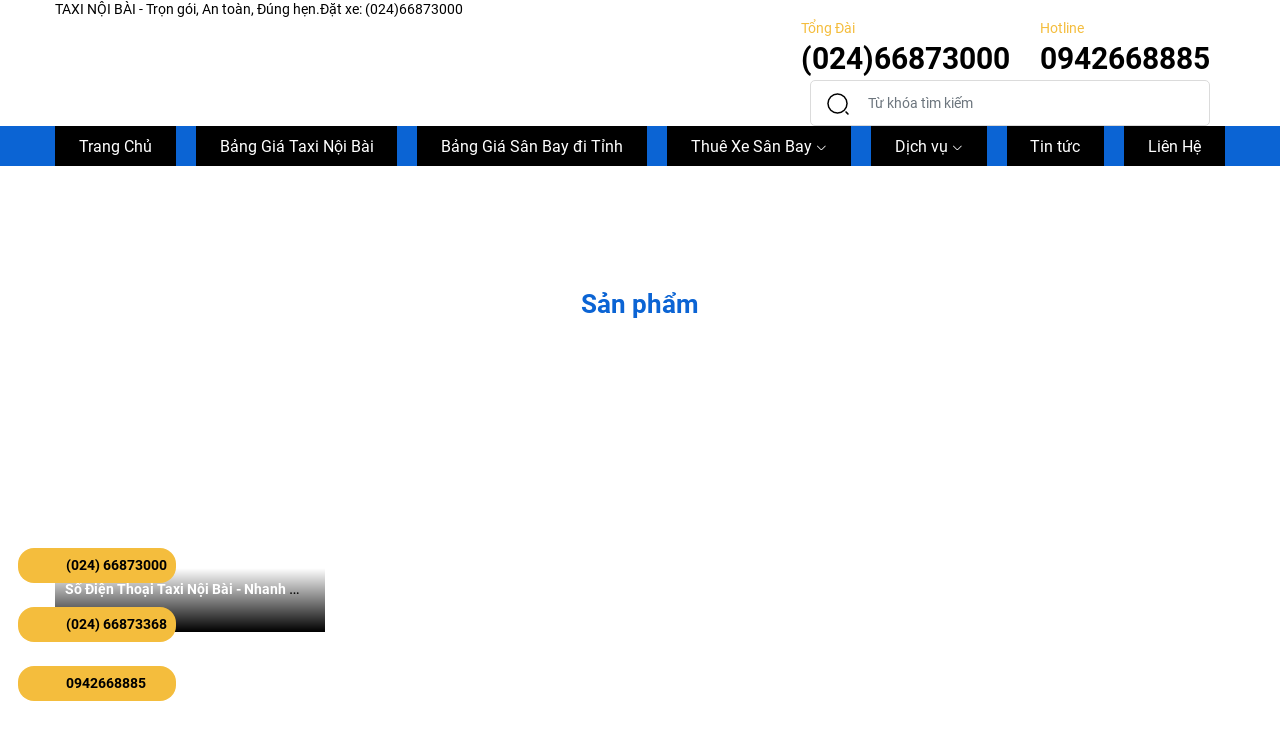

--- FILE ---
content_type: text/html; charset=UTF-8
request_url: https://taxinoibaiservice.vn/tag/so-dien-thoai-taxi-noi-bai-1
body_size: 9923
content:
<!DOCTYPE html>
<html lang="vi" csrf-token="ZPNLciQRmvl+oFnA7f0spuep4VgNqEwKSWYYQFpEdAkzwYRzOdk4Bf4cxQcZ43Je2XirdUDQugDcz11j7UchiarqChn3/oC+183ZbGyYfW5wXy4iayFGOwaitRAA7l41mCmmYyDaSmq9G5hNI+HbMQ==">
<head>
                        
    <title>số điện thoại taxi nội bài</title>

    <meta charset="utf-8">
    <meta name="viewport" content="width=device-width, initial-scale=1, shrink-to-fit=no"/>
    <meta http-equiv="Content-Type" content="text/html; charset=utf-8">

    <meta name="description" content="" />
    <meta name="keywords" content="" />
    
    <link rel="canonical" href="https://taxinoibaiservice.vn/tag/so-dien-thoai-taxi-noi-bai-1">
    <link rel="alternate" hreflang="vi" href="https://taxinoibaiservice.vn/tag/so-dien-thoai-taxi-noi-bai-1" />

    <!-- Twitter Card data -->
    <meta name="twitter:card" content="website">
    <meta name="twitter:site" content="">
    <meta name="twitter:title" content="số điện thoại taxi nội bài">
    <meta name="twitter:description" content="">
    <meta name="twitter:image" content="https://cdn0983.cdn4s1.com/media/xe-noi-bai_3.jpg">

    <!-- Open Graph data -->
    <meta property="og:type" content="website">
    <meta property="og:site_name" content="">
    <meta property="og:title" content="số điện thoại taxi nội bài">
    <meta property="og:url" content="https://taxinoibaiservice.vn/tag/so-dien-thoai-taxi-noi-bai-1">
    <meta property="og:image" content="https://cdn0983.cdn4s1.com/media/xe-noi-bai_3.jpg">
    <meta property="og:description" content="">
    
    <meta http-equiv="x-dns-prefetch-control" content="on">
    <link rel="dns-prefetch" href="https://cdn0983.cdn4s1.com">
    
        <link href="https://cdn0983.cdn4s1.com/media/taxi-noi-bai-airport%20(4).jpg" rel="icon" type="image/x-icon"/>
    <link href="/templates/fashion02/assets/css/variable.css" rel="stylesheet" type="text/css" />
<link href="/templates/fashion02/assets/css/fonts.css" rel="stylesheet" type="text/css" />
<link href="/templates/fashion02/assets/lib/bootstrap/bootstrap.min.css" rel="stylesheet" type="text/css" />
<link href="/templates/fashion02/assets/lib/bootstrap-datepicker/bootstrap-datepicker.min.css" rel="stylesheet" type="text/css" />
<link href="/templates/fashion02/assets/lib/bootstrap-select/bootstrap-select.css" rel="stylesheet" type="text/css" />
<link href="/templates/fashion02/assets/lib/iconsax.css" rel="stylesheet" type="text/css" />
<link href="/templates/fashion02/assets/lib/slick.css" rel="stylesheet" type="text/css" />
<link href="/templates/fashion02/assets/lib/sweetalert2/sweetalert2.css" rel="stylesheet" type="text/css" />
<link href="/templates/fashion02/assets/lib/lightgallery.css" rel="stylesheet" type="text/css" />
<link href="/templates/fashion02/assets/lib/jquery-ui/jquery-ui.min.css" rel="stylesheet" type="text/css" />
<link href="/templates/fashion02/assets/css/catalogue.css" rel="stylesheet" type="text/css" />
<link href="/templates/fashion02/assets/css/order.css" rel="stylesheet" type="text/css" />
<link href="/templates/fashion02/assets/css/compare.css" rel="stylesheet" type="text/css" />
<link href="/templates/fashion02/assets/css/member.css" rel="stylesheet" type="text/css" />
<link href="/templates/fashion02/assets/css/comment-rating.css" rel="stylesheet" type="text/css" />
<link href="/templates/fashion02/assets/css/utilities.css" rel="stylesheet" type="text/css" />
<link href="/templates/fashion02/assets/css/page.css" rel="stylesheet" type="text/css" />
<link href="/templates/fashion02/assets/css/custom.css" rel="stylesheet" type="text/css" />




                    
            <!<!-- Google tag (gtag.js) -->
<script async src="https://www.googletagmanager.com/gtag/js?id=UA-39905099-1"></script>
<script>
  window.dataLayer = window.dataLayer || [];
  function gtag(){dataLayer.push(arguments);}
  gtag('js', new Date());

  gtag('config', 'UA-39905099-1');
</script>
<!-- Google Tag Manager -->
<script>(function(w,d,s,l,i){w[l]=w[l]||[];w[l].push({'gtm.start':
new Date().getTime(),event:'gtm.js'});var f=d.getElementsByTagName(s)[0],
j=d.createElement(s),dl=l!='dataLayer'?'&l='+l:'';j.async=true;j.src=
'https://www.googletagmanager.com/gtm.js?id='+i+dl;f.parentNode.insertBefore(j,f);
})(window,document,'script','dataLayer','GTM-NND2JWH');</script>
<!-- End Google Tag Manager -->


<script>
  window.dataLayer = window.dataLayer || [];
  function gtag(){dataLayer.push(arguments);}
  gtag('js', new Date());

  gtag('config', 'G-3GMXVNCCZD');
</script>
<!-- Google Tag Manager -->
<script>(function(w,d,s,l,i){w[l]=w[l]||[];w[l].push({'gtm.start':
new Date().getTime(),event:'gtm.js'});var f=d.getElementsByTagName(s)[0],
j=d.createElement(s),dl=l!='dataLayer'?'&l='+l:'';j.async=true;j.src=
'https://www.googletagmanager.com/gtm.js?id='+i+dl;f.parentNode.insertBefore(j,f);
})(window,document,'script','dataLayer','GTM-PH26P2L');</script>
<!-- End Google Tag Manager -->
<!-- Google Tag Manager -->
<script>(function(w,d,s,l,i){w[l]=w[l]||[];w[l].push({'gtm.start':
new Date().getTime(),event:'gtm.js'});var f=d.getElementsByTagName(s)[0],
j=d.createElement(s),dl=l!='dataLayer'?'&l='+l:'';j.async=true;j.src=
'https://www.googletagmanager.com/gtm.js?id='+i+dl;f.parentNode.insertBefore(j,f);
})(window,document,'script','dataLayer','GTM-NDW278Q');</script>
<!-- End Google Tag Manager -->

<meta name="google-site-verification" content="3ztfneTVXzdKZkBhw30avFIC1axyT1My_foMe1-ntbU" />
<!-- Google tag (gtag.js) -->
<script async src="https://www.googletagmanager.com/gtag/js?id=G-0SCBPE4MMW"></script>
<script>
  window.dataLayer = window.dataLayer || [];
  function gtag(){dataLayer.push(arguments);}
  gtag('js', new Date());

  gtag('config', 'G-0SCBPE4MMW');
</script>
<meta name="p:domain_verify" content="6ef9e408165a5bd4cc4d1f7c63dd6a16"/>
        
</head>

<body >
            <!-- Google Tag Manager (noscript) -->
<noscript><iframe src="https://www.googletagmanager.com/ns.html?id=GTM-NND2JWH"
height="0" width="0" style="display:none;visibility:hidden"></iframe></noscript>
<!-- End Google Tag Manager (noscript) -->
    
                    
        <header><div  nh-row="f1vje9k" class=""><div class="container"><div class="row "><div class="col-md-12 col-12"><div nh-block="c09bx1a" nh-block-cache="false" class=""><div class="entry-topbar"><div class="left-topbar">TAXI NỘI BÀI - Trọn gói, An toàn, Đúng hẹn.Đặt xe: (024)66873000</div></div></div></div></div></div></div><div  nh-row="t5gjihl" class=""><div class="container"><div class="row "><div class="col-md-6 col-12"><div nh-block="lf2dpce" nh-block-cache="true" class=""><div class="logo-section"><a href="/"><img   nh-lazy="image"  class="img-fluid" data-src="https://cdn0983.cdn4s1.com/media/logo/1709108367_logo.jpg" alt="alt_logo" src="[data-uri]"></a></div></div></div><div class="col-md-6 col-12"><div nh-block="lywocvu" nh-block-cache="false" class=""><div class="d-flex float-right"><div class="operator px-15"><a class="d-block" href="tel:(024)66873000 " title="Tổng đài"><p class="text-capitalize color-hover m-0">Tổng đài</p><span class="fs-md-30 fs-20 font-weight-bold">(024)66873000 </span></a></div><div class="operator px-15"><a class="d-block" href="tel:0942668885" title="Hotline"><p class="text-capitalize color-hover m-0">Hotline</p><span class="fs-md-30 fs-20 font-weight-bold">0942668885</span></a></div></div></div><div nh-block="st7fkzr" nh-block-cache="true" class="float-right"><div class="form-search mr-15 position-relative"><form action="/tim-kiem" method="get" autocomplete="off"><div class="input-group "><div class="input-group-append"><button nh-btn-submit class="btn btn-submit" type="submit"><svg xmlns="http://www.w3.org/2000/svg" width="24" height="24" viewBox="0 0 24 24"><g id="search-normal" transform="translate(-428 -188)"><path id="Vector" d="M19,9.5A9.5,9.5,0,1,1,9.5,0,9.5,9.5,0,0,1,19,9.5Z" transform="translate(430 190)" fill="none" stroke="#000" stroke-linecap="round" stroke-linejoin="round" stroke-width="1.5"/><path id="Vector-2" data-name="Vector" d="M2,2,0,0" transform="translate(448 208)" fill="none" stroke="#000" stroke-linecap="round" stroke-linejoin="round" stroke-width="1.5"/><path id="Vector-3" data-name="Vector" d="M0,0H24V24H0Z" transform="translate(428 188)" fill="none" opacity="0"/></g></svg></button></div><input nh-auto-suggest="product" name="keyword" placeholder="Từ khóa tìm kiếm" type="text" class="form-control" value=""></div></form></div></div></div></div></div></div><div  nh-row="twx5iak" class="setting-menu bg-main"><div class="container"><div class="row "><div class="col-md-12 col-12"><div nh-block="ap149zd" nh-block-cache="false" class=""><div class="menu-container"><a class="btn-menu-mobile" nh-menu="btn-open" href="javascript:;"><i class="iconsax isax-menu-1"></i></a><div class="back-drop"></div><nav class="menu-section" nh-menu="sidebar"><div class="menu-top"><span class="menu-header">Menu</span><a href="javascript:;" nh-menu="btn-close" class="close-sidebar effect-rotate icon-close"><i class="iconsax isax-add"></i></a></div><ul><li class=""><a href="/">Trang Chủ<span class="iconsax isax-arrow-down-1"></span></a></li><li class="bang-gia-cuoc-taxi-noi-bai"><a href="/bang-gia-cuoc-taxi-noi-bai">Bảng Giá Taxi Nội Bài<span class="iconsax isax-arrow-down-1"></span></a></li><li class=""><a href="/taxi-di-tinh-gia-re">Bảng Giá Sân Bay đi Tỉnh<span class="iconsax isax-arrow-down-1"></span></a></li><li class="position-relative has-child "><a href="/">Thuê Xe Sân Bay<span class="iconsax isax-arrow-down-1"></span></a><span class="grower" nh-toggle="b3x9kyp8rc"></span><ul nh-toggle-element="b3x9kyp8rc" class="entry-menu dropdown"><li class=" "><a class="menu-link" href="/thue-xe-noi-bai">Thuê Xe Taxi Nội Bài</a></li><li class=" "><a class="menu-link" href="/thue-xe-di-tinh">Thuê Xe Taxi đi Tỉnh</a></li><li class=" "><a class="menu-link" href="/dich-vu-taxi-noi-bai">Thuê Xe giá rẻ</a></li></ul></li><li class="position-relative has-child "><a href="/trang-tin-tuc">Dịch vụ<span class="iconsax isax-arrow-down-1"></span></a><span class="grower" nh-toggle="j6utal7b3s"></span><ul nh-toggle-element="j6utal7b3s" class="entry-menu dropdown"><li class=" "><a class="menu-link" href="/thue-xe-taxi-di-noi-bai">Thuê Xe Taxi đi Nội Bài</a></li><li class=" "><a class="menu-link" href="/thue-xe-taxi-don-noi-bai">Thuê Xe Taxi Đón Nội Bài</a></li><li class=" "><a class="menu-link" href="/thue-xe-taxi-noi-bai-di-tinh">Thuê Xe Taxi Nội Bài đi Tỉnh</a></li><li class=" "><a class="menu-link" href="/thue-xe-taxi-ha-noi-di-tinh">Thuê Xe Taxi Hà Nội đi tỉnh</a></li><li class=" "><a class="menu-link" href="/thue-xe-noi-bai-16-cho">Thuê Xe Nội Bài 16 Chỗ</a></li><li class=" "><a class="menu-link" href="/thue-xe-noi-bai-29-cho">Thuê Xe Nội Bài 29 Chỗ</a></li><li class=" "><a class="menu-link" href="/thue-xe-limosine-di-noi-bai">Thuê Xe Limosine đi Nội Bài</a></li><li class=" "><a class="menu-link" href="/khach-san-o-noi-bai">Thuê Khách Sạn gần Nội Bài</a></li></ul></li><li class=""><a href="/tin-tuc">Tin tức<span class="iconsax isax-arrow-down-1"></span></a></li><li class=""><a href="/lien-he">Liên Hệ<span class="iconsax isax-arrow-down-1"></span></a></li></ul></nav></div></div></div></div></div></div></header><div  nh-row="b0n2cus" class="bg-breadcrums py-20"><div class="container"><div class="row "><div class="col-md-12 col-12"><div nh-block="mz4eo5d" nh-block-cache="false" class=""></div></div></div></div></div><div  nh-row="2bixp4y" class="my-80"><div class="container"><div class="row "><div class="col-md-12 col-12"><div nh-block="n8vak24" nh-block-cache="false" class="session-cart"></div><div nh-block="x7p9cdv" nh-block-cache="false" class=""><h3 class="title-section text-center">Sản phẩm</h3><div class="row"><div class="col-lg-3 col-md-6 col-6"><div nh-product="1034" nh-product-item-id="1034" nh-product-attribute-special="" class="product-item position-relative"><div class="inner-image"><div class="wrp-effect-change-img rti-100 position-relative"><a href="/so-dien-thoai-taxi-noi-bai" title="Số Điện Thoại Taxi Nội Bài - Nhanh Chóng Giá Rẻ"><img   nh-lazy="image"  class="img-fluid rti-abs-cover" data-src="https://cdn0983.cdn4s1.com/media/taxi-noi-bai-airport_6.jpg" alt="Số Điện Thoại Taxi Nội Bài - Nhanh Chóng Giá Rẻ" src="[data-uri]"></a></div></div><div class="inner-content bottom-me w-100 p-10"><h4 class="product-title"><a href="/so-dien-thoai-taxi-noi-bai">Số Điện Thoại Taxi Nội Bài - Nhanh Chóng ...</a></h4><div class="product-rating-price"><div class="price"><span class="price-amount"></span></div></div></div></div></div></div>

    
             


    
    


</div><div nh-block="tsldivb" nh-block-cache="false" class="">



<div class="row"><div class="col-12 col-sm-6 col-md-4 col-lg-4 col-xl-4"><article class="article-item mb-30"><div class="inner-image mb-15 position-relative"><div class="featured-media"></div><div class="ratio-1-1"><a href="/thue-xe-16-cho-di-san-bay-noi-bai" title="Thuê Xe 16 Chỗ đi Sân Bay Nội Bài"><img   nh-lazy="image"  class="img-fluid" data-src="https://cdn0983.cdn4s1.com/thumbs/thue-xe-ha-long-6-1_1_thumb_350.jpg" alt="Thuê Xe 16 Chỗ đi Sân Bay Nội Bài" src="[data-uri]"></a></div></div><div class="inner-content"><h4 class="article-title"><a href="/thue-xe-16-cho-di-san-bay-noi-bai">Thuê Xe 16 Chỗ đi Sân Bay Nội Bài</a></h4><div class="article-entry-info"><span class="post-date">27/06/2024</span><span class="article-category"><a href="/thue-xe-noi-bai-16-cho">Thuê Xe Nội Bài 16 Chỗ<span class="comma-item">, </span></a></span></div><div class="article-description">     Thu&ecirc; Xe 16 Chỗ đi S&acirc;n Bay Nội B&agrave;i Gi&aacute; Rẻ  &nbsp;  xe 16 chỗ đưa đ&oacute;n s&acirc;n bay Nội B&agrave;i Trọn ...</div><a class="read-more" href="/thue-xe-16-cho-di-san-bay-noi-bai">Xem thêm</a></div></article></div><div class="col-12 col-sm-6 col-md-4 col-lg-4 col-xl-4"><article class="article-item mb-30"><div class="inner-image mb-15 position-relative"><div class="featured-media"></div><div class="ratio-1-1"><a href="/don-noi-bai-gia-250k-tron-goi" title="ĐÓN SÂN BAY NỘI BÀI 250K TRỌN GÓI HÀNG NGÀY"><img   nh-lazy="image"  class="img-fluid" data-src="https://cdn0983.cdn4s1.com/thumbs/img_0767_2 (3)_thumb_350.jpg" alt="ĐÓN SÂN BAY NỘI BÀI 250K TRỌN GÓI HÀNG NGÀY" src="[data-uri]"></a></div></div><div class="inner-content"><h4 class="article-title"><a href="/don-noi-bai-gia-250k-tron-goi">ĐÓN SÂN BAY NỘI BÀI 250K TRỌN GÓI HÀNG NGÀY</a></h4><div class="article-entry-info"><span class="post-date">03/04/2023</span><span class="article-category"><a href="/khuyen-mai">kHUYẾN MẠI<span class="comma-item">, </span></a></span></div><div class="article-description"> 
  Qu&yacute; kh&aacute;ch cần Xe đến S&acirc;n Bay Nội B&agrave;i hay đi bay, Qu&yacute; kh&aacute;ch về Qu&ecirc; Hay đi du lịch ? Hoặc Ngay ...</div><a class="read-more" href="/don-noi-bai-gia-250k-tron-goi">Xem thêm</a></div></article></div><div class="col-12 col-sm-6 col-md-4 col-lg-4 col-xl-4"><article class="article-item mb-30"><div class="inner-image mb-15 position-relative"><div class="featured-media"></div><div class="ratio-1-1"><a href="/taxi-noi-bai-khuyen-mai-gio-vang" title="Taxi Nội Bài Khuyến Mại Giờ Vàng"><img   nh-lazy="image"  class="img-fluid" data-src="https://cdn0983.cdn4s1.com/thumbs/img_0767_2 (4)_thumb_350.jpg" alt="Taxi Nội Bài Khuyến Mại Giờ Vàng" src="[data-uri]"></a></div></div><div class="inner-content"><h4 class="article-title"><a href="/taxi-noi-bai-khuyen-mai-gio-vang">Taxi Nội Bài Khuyến Mại Giờ Vàng</a></h4><div class="article-entry-info"><span class="post-date">02/04/2023</span><span class="article-category"><a href="/khuyen-mai">kHUYẾN MẠI<span class="comma-item">, </span></a></span></div><div class="article-description">   Chi tiết gi&aacute; xe chạy chương tr&igrave;nh khuyến mại :Địa điểm đ&oacute;n trả l&agrave; C&aacute;c quận nội th&agrave;nh trung t&acirc;m ...</div><a class="read-more" href="/taxi-noi-bai-khuyen-mai-gio-vang">Xem thêm</a></div></article></div><div class="col-12 col-sm-6 col-md-4 col-lg-4 col-xl-4"><article class="article-item mb-30"><div class="inner-image mb-15 position-relative"><div class="featured-media"></div><div class="ratio-1-1"><a href="/can-than-khi-kiem-tra-an-ninh-tai-san-bay-noi-bai" title="Cẩn thận khi kiểm tra an ninh tại sân bay Nội Bài"><img   nh-lazy="image"  class="img-fluid" data-src="https://cdn0983.cdn4s1.com/thumbs/san-baynb_thumb_350.jpg" alt="Cẩn thận khi kiểm tra an ninh tại sân bay Nội Bài" src="[data-uri]"></a></div></div><div class="inner-content"><h4 class="article-title"><a href="/can-than-khi-kiem-tra-an-ninh-tai-san-bay-noi-bai">Cẩn thận khi kiểm tra an ninh tại sân bay Nội Bài</a></h4><div class="article-entry-info"><span class="post-date">25/02/2023</span><span class="article-category"><a href="/tin-tuc">TIN TỨC<span class="comma-item">, </span></a></span></div><div class="article-description">  Cũng đừng qu&ecirc;n những m&oacute;n đồ kh&ocirc;ng được ph&eacute;p mang l&ecirc;n m&aacute;y bay như nước hay mọi loại chất lỏng,H&atilde;y ...</div><a class="read-more" href="/can-than-khi-kiem-tra-an-ninh-tai-san-bay-noi-bai">Xem thêm</a></div></article></div><div class="col-12 col-sm-6 col-md-4 col-lg-4 col-xl-4"><article class="article-item mb-30"><div class="inner-image mb-15 position-relative"><div class="featured-media"></div><div class="ratio-1-1"><a href="/khong-nen-xach-do-ho-tai-san-bay-noi-bai" title="Cẩn Thận Không nên xách đồ hộ tại sân bay Nội Bài"><img   nh-lazy="image"  class="img-fluid" data-src="https://cdn0983.cdn4s1.com/thumbs/l%C6%B0%20%C3%BD%20khi%20%C4%91i%20bay%20t%E1%BA%A1i%20n%E1%BB%99i%20b%C3%A0i%2Cxe%20n%E1%BB%99i%20b%C3%A0i%200942668885_thumb_350.jpg" alt="Cẩn Thận Không nên xách đồ hộ tại sân bay Nội Bài" src="[data-uri]"></a></div></div><div class="inner-content"><h4 class="article-title"><a href="/khong-nen-xach-do-ho-tai-san-bay-noi-bai">Cẩn Thận Không nên xách đồ hộ tại sân bay Nội Bài</a></h4><div class="article-entry-info"><span class="post-date">25/02/2023</span><span class="article-category"><a href="/tin-tuc">TIN TỨC<span class="comma-item">, </span></a></span></div><div class="article-description">  Người ta nhờ bạn x&aacute;ch hộ c&aacute;i g&igrave;, bạn n&ecirc;n kh&eacute;o l&eacute;o từ chối. V&igrave; c&oacute; thể t&uacute;i đồ ...</div><a class="read-more" href="/khong-nen-xach-do-ho-tai-san-bay-noi-bai">Xem thêm</a></div></article></div><div class="col-12 col-sm-6 col-md-4 col-lg-4 col-xl-4"><article class="article-item mb-30"><div class="inner-image mb-15 position-relative"><div class="featured-media"></div><div class="ratio-1-1"><a href="/taxi-noi-bai-di-tinh-ngay-tet" title="Taxi Nội Bài đi tỉnh Ngày Tết"><img   nh-lazy="image"  class="img-fluid" data-src="https://cdn0983.cdn4s1.com/thumbs/noibaiservicevn-10_thumb_350.jpg" alt="Taxi Nội Bài đi tỉnh Ngày Tết" src="[data-uri]"></a></div></div><div class="inner-content"><h4 class="article-title"><a href="/taxi-noi-bai-di-tinh-ngay-tet">Taxi Nội Bài đi tỉnh Ngày Tết</a></h4><div class="article-entry-info"><span class="post-date">10/01/2023</span><span class="article-category"><a href="/thue-xe-taxi-noi-bai-di-tinh">Thuê Xe Taxi Nội Bài đi Tỉnh<span class="comma-item">, </span></a></span></div><div class="article-description">   BẢNG GI&Aacute; CƯỚC XE NỘI B&Agrave;I ĐI MỘT SỐ TỈNH THÀNH PH&Ocirc;́​&nbsp;   
  tết năm nay vẫn như mỗi năm th&ocirc;i, nhu cầu về ...</div><a class="read-more" href="/taxi-noi-bai-di-tinh-ngay-tet">Xem thêm</a></div></article></div><div class="col-12 col-sm-6 col-md-4 col-lg-4 col-xl-4"><article class="article-item mb-30"><div class="inner-image mb-15 position-relative"><div class="featured-media"></div><div class="ratio-1-1"><a href="/taxi-noi-bai-di-tinh-gia-re" title="Taxi Nội Bài đi Tỉnh giá rẻ"><img   nh-lazy="image"  class="img-fluid" data-src="https://cdn0983.cdn4s1.com/thumbs/noibaiservicevn-34_thumb_350.jpg" alt="Taxi Nội Bài đi Tỉnh giá rẻ" src="[data-uri]"></a></div></div><div class="inner-content"><h4 class="article-title"><a href="/taxi-noi-bai-di-tinh-gia-re">Taxi Nội Bài đi Tỉnh giá rẻ</a></h4><div class="article-entry-info"><span class="post-date">09/01/2023</span><span class="article-category"><a href="/thue-xe-taxi-noi-bai-di-tinh">Thuê Xe Taxi Nội Bài đi Tỉnh<span class="comma-item">, </span></a></span></div><div class="article-description">     Taxi Nội B&agrave;i Đi Tỉnh gi&aacute; rẻ&nbsp;    ,Taxi Nội B&agrave;i đi Tỉnh cho Thu&ecirc; Xe H&agrave; Nội đi Tỉnh, đi Đường ...</div><a class="read-more" href="/taxi-noi-bai-di-tinh-gia-re">Xem thêm</a></div></article></div><div class="col-12 col-sm-6 col-md-4 col-lg-4 col-xl-4"><article class="article-item mb-30"><div class="inner-image mb-15 position-relative"><div class="featured-media"></div><div class="ratio-1-1"><a href="/xe-taxi-noi-bai-16-cho" title="Xe Taxi Nội Bài 16 Chỗ Giá Rẻ"><img   nh-lazy="image"  class="img-fluid" data-src="https://cdn0983.cdn4s1.com/thumbs/bang-gia-thue-xe-16-cho-tai-ha-noi_thumb_350.png" alt="Xe Taxi Nội Bài 16 Chỗ Giá Rẻ" src="[data-uri]"></a></div></div><div class="inner-content"><h4 class="article-title"><a href="/xe-taxi-noi-bai-16-cho">Xe Taxi Nội Bài 16 Chỗ Giá Rẻ</a></h4><div class="article-entry-info"><span class="post-date">09/01/2023</span><span class="article-category"><a href="/thue-xe-noi-bai-16-cho">Thuê Xe Nội Bài 16 Chỗ<span class="comma-item">, </span></a></span></div><div class="article-description">  Dịch vụ    taxi nội b&agrave;i 16 chỗ gi&aacute; rẻ  , &nbsp;đưa đ&oacute;n s&acirc;n bay Nội B&agrave;i Trọn g&oacute;i.Tổng đ&agrave;i đặt xe: ...</div><a class="read-more" href="/xe-taxi-noi-bai-16-cho">Xem thêm</a></div></article></div><div class="col-12 col-sm-6 col-md-4 col-lg-4 col-xl-4"><article class="article-item mb-30"><div class="inner-image mb-15 position-relative"><div class="featured-media"></div><div class="ratio-1-1"><a href="/xe-taxi-noi-bai-ngay-tet" title="Thuê Xe Taxi Nội Bài Ngày Tết"><img   nh-lazy="image"  class="img-fluid" data-src="https://cdn0983.cdn4s1.com/thumbs/noibaiservicevn-12_thumb_350.jpg" alt="Thuê Xe Taxi Nội Bài Ngày Tết" src="[data-uri]"></a></div></div><div class="inner-content"><h4 class="article-title"><a href="/xe-taxi-noi-bai-ngay-tet">Thuê Xe Taxi Nội Bài Ngày Tết</a></h4><div class="article-entry-info"><span class="post-date">09/01/2023</span><span class="article-category"><a href="/tin-tuc">TIN TỨC<span class="comma-item">, </span></a></span></div><div class="article-description">           Dịch vụ taxi nội b&agrave;i ng&agrave;y tết        .  Nếu c&oacute; nhu cầu  thu&ecirc; xe đi chơi  trong những ng&agrave;y Tết, ...</div><a class="read-more" href="/xe-taxi-noi-bai-ngay-tet">Xem thêm</a></div></article></div><div class="col-12 col-sm-6 col-md-4 col-lg-4 col-xl-4"><article class="article-item mb-30"><div class="inner-image mb-15 position-relative"><div class="featured-media"></div><div class="ratio-1-1"><a href="/san-bay-noi-bai" title="Sân Bay Nội Bài"><img   nh-lazy="image"  class="img-fluid" data-src="https://cdn0983.cdn4s1.com/thumbs/taxinoibaiservice0_thumb_350.jpg" alt="Sân Bay Nội Bài" src="[data-uri]"></a></div></div><div class="inner-content"><h4 class="article-title"><a href="/san-bay-noi-bai">Sân Bay Nội Bài</a></h4><div class="article-entry-info"><span class="post-date">09/01/2023</span><span class="article-category"><a href="/tin-tuc">TIN TỨC<span class="comma-item">, </span></a></span></div><div class="article-description"> 
   Giới thiệu về s&acirc;n bay Nội B&agrave;i   
 
  S&acirc;n bay Nội B&agrave;i thuộc địa phận x&atilde; Ph&uacute; Minh, S&oacute;c Sơn ...</div><a class="read-more" href="/san-bay-noi-bai">Xem thêm</a></div></article></div><div class="col-12 col-sm-6 col-md-4 col-lg-4 col-xl-4"><article class="article-item mb-30"><div class="inner-image mb-15 position-relative"><div class="featured-media"></div><div class="ratio-1-1"><a href="/meo-don-gian-dat-xe-ngay-tet" title="Mẹo đơn giản Thuê xe ngày tết an toàn và chăc chắn"><img   nh-lazy="image"  class="img-fluid" data-src="https://cdn0983.cdn4s1.com/thumbs/taxi-noi-bai-dat-lich-truoc_2_thumb_350.jpg" alt="Mẹo đơn giản Thuê xe ngày tết an toàn và chăc chắn" src="[data-uri]"></a></div></div><div class="inner-content"><h4 class="article-title"><a href="/meo-don-gian-dat-xe-ngay-tet">Mẹo đơn giản Thuê xe ngày tết an toàn và chăc chắn</a></h4><div class="article-entry-info"><span class="post-date">13/01/2022</span><span class="article-category"><a href="/tin-tuc">TIN TỨC<span class="comma-item">, </span></a></span></div><div class="article-description">   H&atilde;y điểm qua một số tiện &iacute;ch v&agrave; Kinh Nghiệm khi đặt xe ng&agrave;y tết của Taxi Nội B&agrave;i Service :&nbsp;   
  1.Đặt ...</div><a class="read-more" href="/meo-don-gian-dat-xe-ngay-tet">Xem thêm</a></div></article></div><div class="col-12 col-sm-6 col-md-4 col-lg-4 col-xl-4"><article class="article-item mb-30"><div class="inner-image mb-15 position-relative"><div class="featured-media"></div><div class="ratio-1-1"><a href="/dich-vu-taxi-noi-bai-airport-canh-tranh-gia-voi-grab" title="Dịch vụ Taxi Nội Bài Airport cạnh tranh Giá với Grab"><img   nh-lazy="image"  class="img-fluid" data-src="https://cdn0983.cdn4s1.com/thumbs/taxi-noi-bai-airport-1_thumb_350.jpg" alt="Dịch vụ Taxi Nội Bài Airport cạnh tranh Giá với Grab" src="[data-uri]"></a></div></div><div class="inner-content"><h4 class="article-title"><a href="/dich-vu-taxi-noi-bai-airport-canh-tranh-gia-voi-grab">Dịch vụ Taxi Nội Bài Airport cạnh tranh Giá ...</a></h4><div class="article-entry-info"><span class="post-date">27/04/2021</span><span class="article-category"><a href="/tin-tuc">TIN TỨC<span class="comma-item">, </span></a></span></div><div class="article-description"> 
  Bảng gi&aacute; dịch vụ Taxi Nội B&agrave;i gi&aacute; tốt gi&aacute; cạnh tranh Gi&aacute; với Grab.  L&aacute;i xe Kinh nghiệm,chắc chắn ...</div><a class="read-more" href="/dich-vu-taxi-noi-bai-airport-canh-tranh-gia-voi-grab">Xem thêm</a></div></article></div><div class="col-12 col-sm-6 col-md-4 col-lg-4 col-xl-4"><article class="article-item mb-30"><div class="inner-image mb-15 position-relative"><div class="featured-media"></div><div class="ratio-1-1"><a href="/taxi-san-bay-noi-bai-di-tay-ho-ha-noi" title="Taxi Sân Bay Nội Bài đi Tây Hồ Hà Nội"><img   nh-lazy="image"  class="img-fluid" data-src="https://cdn0983.cdn4s1.com/thumbs/thue-xe-16-cho-hanoi-4-1_thumb_350.jpg" alt="Taxi Sân Bay Nội Bài đi Tây Hồ Hà Nội" src="[data-uri]"></a></div></div><div class="inner-content"><h4 class="article-title"><a href="/taxi-san-bay-noi-bai-di-tay-ho-ha-noi">Taxi Sân Bay Nội Bài đi Tây Hồ Hà Nội</a></h4><div class="article-entry-info"><span class="post-date">05/04/2021</span><span class="article-category"><a href="/tin-tuc">TIN TỨC<span class="comma-item">, </span></a></span></div><div class="article-description">  Thu&ecirc; xe Taxi Nội B&agrave;i đi T&acirc;y Hồ H&agrave; Nội, Taxi T&acirc;y Hồ H&agrave; Nội đi Nội B&agrave;i. Bạn cần thu&ecirc; ...</div><a class="read-more" href="/taxi-san-bay-noi-bai-di-tay-ho-ha-noi">Xem thêm</a></div></article></div><div class="col-12 col-sm-6 col-md-4 col-lg-4 col-xl-4"><article class="article-item mb-30"><div class="inner-image mb-15 position-relative"><div class="featured-media"></div><div class="ratio-1-1"><a href="/taxi-noi-bai-di-yen-hoa-cau-giay-ha-noi" title="Taxi Nội Bài đi Yên hoà Cầu giấy Hà Nội"><img   nh-lazy="image"  class="img-fluid" data-src="https://cdn0983.cdn4s1.com/thumbs/noibaiservicevn-9_thumb_350.jpg" alt="Taxi Nội Bài đi Yên hoà Cầu giấy Hà Nội" src="[data-uri]"></a></div></div><div class="inner-content"><h4 class="article-title"><a href="/taxi-noi-bai-di-yen-hoa-cau-giay-ha-noi">Taxi Nội Bài đi Yên hoà Cầu giấy Hà Nội</a></h4><div class="article-entry-info"><span class="post-date">19/03/2021</span><span class="article-category"><a href="/thue-xe-taxi-di-noi-bai">Thuê Xe Taxi đi Nội Bài<span class="comma-item">, </span></a></span></div><div class="article-description">    Taxi Nội B&agrave;i   đi Y&ecirc;n ho&agrave; Cầu giấy, Taxi Y&ecirc;n ho&agrave; Cầu giấy đi Nội B&agrave;i. Xe Đ&oacute;n trong sảnh, Trả ...</div><a class="read-more" href="/taxi-noi-bai-di-yen-hoa-cau-giay-ha-noi">Xem thêm</a></div></article></div><div class="col-12 col-sm-6 col-md-4 col-lg-4 col-xl-4"><article class="article-item mb-30"><div class="inner-image mb-15 position-relative"><div class="featured-media"></div><div class="ratio-1-1"><a href="/taxi-noi-bai-di-trung-hoa-cau-giay-ha-noi" title="Taxi Nội Bài đi Trung hoà Cầu giấy Hà Nội"><img   nh-lazy="image"  class="img-fluid" data-src="https://cdn0983.cdn4s1.com/thumbs/1 taxinoibaiservice_thumb_350.jpg" alt="Taxi Nội Bài đi Trung hoà Cầu giấy Hà Nội" src="[data-uri]"></a></div></div><div class="inner-content"><h4 class="article-title"><a href="/taxi-noi-bai-di-trung-hoa-cau-giay-ha-noi">Taxi Nội Bài đi Trung hoà Cầu giấy Hà Nội</a></h4><div class="article-entry-info"><span class="post-date">19/03/2021</span><span class="article-category"><a href="/thue-xe-taxi-di-noi-bai">Thuê Xe Taxi đi Nội Bài<span class="comma-item">, </span></a></span></div><div class="article-description">    Taxi Nội B&agrave;i Service  đi  Quan hoa,Trung ho&agrave; Cầu giấy, Xe Cầu giấy đi Nội B&agrave;i. với d&agrave;n Xe Mới, Đa dang c&aacute;c ...</div><a class="read-more" href="/taxi-noi-bai-di-trung-hoa-cau-giay-ha-noi">Xem thêm</a></div></article></div><div class="col-12 col-sm-6 col-md-4 col-lg-4 col-xl-4"><article class="article-item mb-30"><div class="inner-image mb-15 position-relative"><div class="featured-media"></div><div class="ratio-1-1"><a href="/taxi-noi-bai-di-nghia-do-cau-giay" title="Taxi Nội Bài đi Nghĩa Đô Cầu giấy Hà Nội"><img   nh-lazy="image"  class="img-fluid" data-src="https://cdn0983.cdn4s1.com/thumbs/taxi-noi-bai-service-vn-1_15_thumb_350.jpg" alt="Taxi Nội Bài đi Nghĩa Đô Cầu giấy Hà Nội" src="[data-uri]"></a></div></div><div class="inner-content"><h4 class="article-title"><a href="/taxi-noi-bai-di-nghia-do-cau-giay">Taxi Nội Bài đi Nghĩa Đô Cầu giấy Hà Nội</a></h4><div class="article-entry-info"><span class="post-date">19/03/2021</span><span class="article-category"><a href="/thue-xe-taxi-di-noi-bai">Thuê Xe Taxi đi Nội Bài<span class="comma-item">, </span></a></span></div><div class="article-description">    Taxi Nội B&agrave;i   đi Nghĩa Đ&ocirc;,Nghĩa T&acirc;n Cầu giấy, Xe Cầu giấy đi Nội B&agrave;i.   H&atilde;y book xe trước mỗi lịch ...</div><a class="read-more" href="/taxi-noi-bai-di-nghia-do-cau-giay">Xem thêm</a></div></article></div></div>

    
             


    
    


    <ul class="pagination justify-content-center">
        
        
        
                                    <li class="page-item active">
                    <span class="page-link">
                        1
                    </span>
                </li>
                                                <li class="page-item">
                    <a class="page-link" href="javascript:;" nh-link-redirect="/tag/so-dien-thoai-taxi-noi-bai-1?page=2">
                        2
                    </a>
                </li>
                    
        
        
            </ul>
</div></div></div></div></div><footer><div  nh-row="pv2zmw4" class=""><div class="container"><div class="row "><div class="col-md-12 col-12"><div nh-block="zpf4snw" nh-block-cache="true" class=""><div class="footer-link-section border-bottom"><div class="row"><div class="col-12 col-md-4"><li class="mb-5"><a class="color-white" href="/taxi-noi-bai"><i class="iconsax isax-element-35"></i> Đường dài giá rẻ Hà Nội – Nội Bài</a></li><li class="mb-5"><a class="color-white" href="/taxi-noi-bai-di-tp-bac-ninh"><i class="iconsax isax-element-35"></i> Đường dài giá rẻ Hà Nội – Bắc Ninh</a></li><li class="mb-5"><a class="color-white" href="/taxi-noi-bai-di-tp-bac-giang"><i class="iconsax isax-element-35"></i> Đường dài giá rẻ Hà Nội – Bắc Giang</a></li><li class="mb-5"><a class="color-white" href="/taxi-noi-bai-di-viet-tri-phu-tho-gia-re"><i class="iconsax isax-element-35"></i> Đường dài giá rẻ Hà Nội – Việt Trì</a></li><li class="mb-5"><a class="color-white" href="/taxi-noi-bai-di-tp-hung-yen"><i class="iconsax isax-element-35"></i> Đường dài giá rẻ Hà Nội – Hưng Yên</a></li><li class="mb-5"><a class="color-white" href="/taxi-noi-bai-di-thai-nguyen"><i class="iconsax isax-element-35"></i> Đường dài giá rẻ Hà Nội – Thái Nguyên</a></li><li class="mb-5"><a class="color-white" href="/taxi-noi-bai-di-tuyen-quang-tron-goi-gia-re-dung-hen"><i class="iconsax isax-element-35"></i> Đường dài giá rẻ Hà Nội – Tuyên Quang</a></li></div><div class="col-12 col-md-4"><li class="mb-5"><a class="color-white" href="/taxi-noi-bai-di-bim-son-thanh-hoa-gia-re"><i class="iconsax isax-element-35"></i> Đường dài giá rẻ Hà Nội – Bỉm Sơn</a></li><li class="mb-5"><a class="color-white" href="/taxi-noi-bai-di-tp-ninh-binh"><i class="iconsax isax-element-35"></i> Đường dài giá rẻ Hà Nội – Ninh Bình</a></li><li class="mb-5"><a class="color-white" href="/taxi-noi-bai-di-tp-nam-dinh"><i class="iconsax isax-element-35"></i> Đường dài giá rẻ Hà Nội – Nam Định</a></li><li class="mb-5"><a class="color-white" href="/taxi-noi-bai-di-lang-son"><i class="iconsax isax-element-35"></i> Đường dài giá rẻ Hà Nội – Lạng Sơn</a></li><li class="mb-5"><a class="color-white" href="/taxi-noi-bai-di-tp-thanh-hoa"><i class="iconsax isax-element-35"></i> Đường dài giá rẻ Hà Nội – Thanh Hoá</a></li><li class="mb-5"><a class="color-white" href="/taxi-noi-bai-di-sam-son-thanh-hoa"><i class="iconsax isax-element-35"></i> Đường dài giá rẻ Hà Nội – Sầm Sơn</a></li><li class="mb-5"><a class="color-white" href="/taxi-noi-bai-di-lao-cai-gia-re"><i class="iconsax isax-element-35"></i> Đường dài giá rẻ Hà Nội – Lào Cai</a></li></div><div class="col-12 col-md-4"><li class="mb-5"><a class="color-white" href="/#"><i class="iconsax isax-element-35"></i> Đường dài giá rẻ Hà Nội – Hà Giang</a></li><li class="mb-5"><a class="color-white" href="/taxi-noi-bai-di-tp-quang-ninh"><i class="iconsax isax-element-35"></i> Đường dài giá rẻ Hà Nội – Quảng Ninh</a></li><li class="mb-5"><a class="color-white" href="/taxi-noi-bai-di-tp-hai-duong"><i class="iconsax isax-element-35"></i> Đường dài giá rẻ Hà Nội – Hải Dương</a></li><li class="mb-5"><a class="color-white" href="/taxi-noi-bai-di-tp-mong-cai"><i class="iconsax isax-element-35"></i> Đường dài giá rẻ Hà Nội – Móng Cái</a></li><li class="mb-5"><a class="color-white" href="/taxi-noi-bai-di-tp-ha-long"><i class="iconsax isax-element-35"></i> Đường dài giá rẻ Hà Nội – Hạ Long</a></li><li class="mb-5"><a class="color-white" href="/taxi-noi-bai-di-tp-hai-phong"><i class="iconsax isax-element-35"></i> Đường dài giá rẻ Hà Nội – Hải Phòng</a></li><li class="mb-5"><a class="color-white" href="/#"><i class="iconsax isax-element-35"></i> Đường dài giá rẻ Hà Nội – Lai Châu</a></li></div></div></div></div></div></div></div></div><div  nh-row="hwgr05c" class="py-30"><div class="container"><div class="row "><div class="col-md-4 col-12"><div nh-block="w1tbzgx" nh-block-cache="true" class=""><div class="entire-info-website color-white"><address><p class="mb-15"><b>Cty CP Dịch Vụ Taxi Nội Bài :</b></p><p>Thuê Xe Taxi Nội Bài Giá Rẻ</p><p><span class="pr-5">Địa chỉ :</span>Ng.2 Xi Nghiệp Nội Bài, Phú Minh,Sóc Sơn, Hà nội </p><p><span class="pr-5">Số điện thoại :</span>(024)66873000 </p></address></div></div></div><div class="col-md-3 col-12"><div nh-block="1m9ucb8" nh-block-cache="true" class=""><div class="footer-menu-section"><div class="title-footer text-white">CHÍNH SÁCH BÁN HÀNG</div><ul class="list-unstyled"><li><a class="text-white" href="/#">Hình Thức Đặt Xe - Thuê Xe</a></li><li><a class="text-white" href="/#">Chính sách Hủy dịch vụ và Hoàn tiền</a></li><li><a class="text-white" href="/#">Đặt Xe Theo Tháng</a></li></ul></div></div></div><div class="col-md-5 col-12"><div nh-block="sm5irvn" nh-block-cache="true" class=""><div class="ratio-page"><iframe src="https://www.facebook.com/plugins/page.php?href=https%3A%2F%2Fwww.facebook.com%2Ftaxinoibaigiaretrongoi&tabs&width=340&height=130&small_header=false&adapt_container_width=true&hide_cover=false&show_facepile=true&appId=153015456648897" width="340" height="130" style="border:none;overflow:hidden" scrolling="no" frameborder="0" allowfullscreen="true" allow="autoplay; clipboard-write; encrypted-media; picture-in-picture; web-share"></iframe></div></div></div></div></div></div><div  nh-row="y8s2ub3" class=""><div class="container"><div class="row "><div class="col-md-12 col-12"><div nh-block="m9bqhp3" nh-block-cache="true" class=""><div class="icon-phone"><a href="tel: 02466873000" title="(024) 66873000" target="_blank"><img   nh-lazy="image"  class="img-fluid" data-src="https://cdn0983.cdn4s1.com/media/icon/icon-5.png" alt="(024) 66873000" src="[data-uri]"><span>(024) 66873000</span></a><a href="tel: 02466873368" title="(024) 66873368" target="_blank"><img   nh-lazy="image"  class="img-fluid" data-src="https://cdn0983.cdn4s1.com/media/icon/icon-5.png" alt="(024) 66873368" src="[data-uri]"><span>(024) 66873368</span></a><a href="https://zalo.me/0942668885" title="0942668885" target="_blank"><img   nh-lazy="image"  class="img-fluid" data-src="https://cdn0983.cdn4s1.com/media/icon/icon-4.png" alt="0942668885" src="[data-uri]"><span>0942668885</span></a></div></div></div></div></div></div></footer>
    


    
<div id="login-modal" class="modal fade" tabindex="-1" role="dialog" aria-hidden="true">
    <div class="modal-dialog modal-md modal-dialog-centered">
        <div class="modal-content shadow-modal">
			<div class="modal-header">
				<h3 class="modal-title text-uppercase">
					<b>Đăng nhập</b>
				</h3>
				<button type="button" class="close icon-close" data-dismiss="modal" aria-label="Close">
					<i class="iconsax isax-add"></i>
				</button>
			</div>
			<div class="modal-body">
				
<div class="session-login d-flex flex-column justify-content-between">
    <form nh-form="member-login" action="/member/ajax-login" method="post" autocomplete="off">
        <span nh-btn-login-social="google" class="btn-login-gg d-block text-center mb-10 border color-main rounded w-100 fs-16 font-weight-bold">
            <img   nh-lazy="image"  class="img-fluid" data-src="/templates/fashion02/assets/img/icon/google2x.png" alt="google" src="[data-uri]">
            Đăng nhập google
        </span>

        <span nh-btn-login-social="facebook" class="btn-login-gg d-block text-center mb-10 border color-main rounded w-100 fs-16 font-weight-bold">
            <img   nh-lazy="image"  class="img-fluid" data-src="/templates/fashion02/assets/img/icon/facebook.svg" alt="google" src="[data-uri]">
            Đăng nhập facebook
        </span>

        <p class="or text-center position-relative mb-15">
           <span class="px-5 bg-white position-relative"> Hoặc tài khoản</span>
        </p>

        <div class="form-group">
            <label for="username" class="font-weight-normal color-main">
                Tài khoản 
                <span class="required">*</span>
            </label>
            <div class="input-login position-relative">
                <input name="username" id="username" type="text" class="form-control rounded required">
                <div class="icon-input">
                    <i class="iconsax isax-lg isax-user"></i>
                </div>
            </div>
        </div>

        <div class="form-group">
            <label for="password" class="font-weight-normal color-main">
                Mật khẩu
                <span class="required">*</span>
            </label>
            <div class="input-login position-relative">
                <input name="password" id="password" type="password" class="password form-control rounded required">
                    <span class="show-btn" nh-show-password>
                        <i class="iconsax isax-lg isax-eye"></i>
                    </span>
                    <div class="icon-input">
                        <i class="iconsax isax-lg isax-lock"></i>
                    </div>
            </div>
        </div>

        <button nh-btn-action="submit" class="btn btn-main btn-1a color-white bg-main w-100">
            Đăng nhập
        </button>

        <a class="fs-14 d-block mt-5" href="/member/forgot-password">
            Quên mật khẩu ?
        </a>
  

        <input type="hidden" name="redirect" value="">
    </form>
    <div class="d-flex justify-content-center flex-wrap fs-14 mt-10">
        Bạn chưa có tài khoản?
        <a href="/member/register" class="color-main ml-5">
            <strong>Đăng ký ngay</strong>
        </a>
    </div>
</div>

			</div>
        </div>   
    </div>
</div>
<div id="info-comment-modal" class="modal fade" role="dialog" aria-hidden="true"><div class="modal-dialog modal-md"><div class="modal-content"><div class="modal-body"><h3 class="modal-comment-title text-center"><b>Thông tin người gửi</b></h3><div class="modal-comment-content"><div class="text-center  mb-15">Để gửi bình luận bạn vui lòng cung cấp thêm thông tin liên hệ</div><form id="info-comment-form" method="POST" autocomplete="off"><div class="form-group"><label>Tên hiển thị:<span class="required">*</span></label><input name="full_name" class="form-control" type="text"></div></form></div></div><div class="modal-footer"><button id="btn-send-info" type="button" class="col-12 btn btn-primary">Cập nhật</button></div></div></div></div>


    <input id="nh-data-init" type="hidden" value="{&quot;device&quot;:0,&quot;member&quot;:null,&quot;social&quot;:{&quot;facebook_secret&quot;:&quot;https:\/\/www.facebook.com\/taxinoibaigiaretrongoi&quot;,&quot;facebook_app_id&quot;:&quot;https:\/\/www.facebook.com\/taxinoibaigiaretrongoi&quot;,&quot;facebook_load_sdk&quot;:&quot;1&quot;,&quot;facebook_sdk_delay&quot;:&quot;2000&quot;,&quot;google_client_id&quot;:null,&quot;google_secret&quot;:null,&quot;google_load_sdk&quot;:null,&quot;google_sdk_delay&quot;:&quot;2000&quot;},&quot;template&quot;:{&quot;code&quot;:&quot;fashion02&quot;,&quot;url&quot;:&quot;\/templates\/fashion02\/&quot;},&quot;cdn_url&quot;:&quot;https:\/\/cdn0983.cdn4s1.com&quot;,&quot;wishlist&quot;:null,&quot;recaptcha&quot;:null,&quot;embed_code&quot;:{&quot;head&quot;:&quot;&lt;!&lt;!-- Google tag (gtag.js) --&gt;\n&lt;script async src=\&quot;https:\/\/www.googletagmanager.com\/gtag\/js?id=UA-39905099-1\&quot;&gt;&lt;\/script&gt;\n&lt;script&gt;\n  window.dataLayer = window.dataLayer || [];\n  function gtag(){dataLayer.push(arguments);}\n  gtag(&#039;js&#039;, new Date());\n\n  gtag(&#039;config&#039;, &#039;UA-39905099-1&#039;);\n&lt;\/script&gt;\n&lt;!-- Google Tag Manager --&gt;\n&lt;script&gt;(function(w,d,s,l,i){w[l]=w[l]||[];w[l].push({&#039;gtm.start&#039;:\nnew Date().getTime(),event:&#039;gtm.js&#039;});var f=d.getElementsByTagName(s)[0],\nj=d.createElement(s),dl=l!=&#039;dataLayer&#039;?&#039;&amp;l=&#039;+l:&#039;&#039;;j.async=true;j.src=\n&#039;https:\/\/www.googletagmanager.com\/gtm.js?id=&#039;+i+dl;f.parentNode.insertBefore(j,f);\n})(window,document,&#039;script&#039;,&#039;dataLayer&#039;,&#039;GTM-NND2JWH&#039;);&lt;\/script&gt;\n&lt;!-- End Google Tag Manager --&gt;\n\n\n&lt;script&gt;\n  window.dataLayer = window.dataLayer || [];\n  function gtag(){dataLayer.push(arguments);}\n  gtag(&#039;js&#039;, new Date());\n\n  gtag(&#039;config&#039;, &#039;G-3GMXVNCCZD&#039;);\n&lt;\/script&gt;\n&lt;!-- Google Tag Manager --&gt;\n&lt;script&gt;(function(w,d,s,l,i){w[l]=w[l]||[];w[l].push({&#039;gtm.start&#039;:\nnew Date().getTime(),event:&#039;gtm.js&#039;});var f=d.getElementsByTagName(s)[0],\nj=d.createElement(s),dl=l!=&#039;dataLayer&#039;?&#039;&amp;l=&#039;+l:&#039;&#039;;j.async=true;j.src=\n&#039;https:\/\/www.googletagmanager.com\/gtm.js?id=&#039;+i+dl;f.parentNode.insertBefore(j,f);\n})(window,document,&#039;script&#039;,&#039;dataLayer&#039;,&#039;GTM-PH26P2L&#039;);&lt;\/script&gt;\n&lt;!-- End Google Tag Manager --&gt;\n&lt;!-- Google Tag Manager --&gt;\n&lt;script&gt;(function(w,d,s,l,i){w[l]=w[l]||[];w[l].push({&#039;gtm.start&#039;:\nnew Date().getTime(),event:&#039;gtm.js&#039;});var f=d.getElementsByTagName(s)[0],\nj=d.createElement(s),dl=l!=&#039;dataLayer&#039;?&#039;&amp;l=&#039;+l:&#039;&#039;;j.async=true;j.src=\n&#039;https:\/\/www.googletagmanager.com\/gtm.js?id=&#039;+i+dl;f.parentNode.insertBefore(j,f);\n})(window,document,&#039;script&#039;,&#039;dataLayer&#039;,&#039;GTM-NDW278Q&#039;);&lt;\/script&gt;\n&lt;!-- End Google Tag Manager --&gt;\n\n&lt;meta name=\&quot;google-site-verification\&quot; content=\&quot;3ztfneTVXzdKZkBhw30avFIC1axyT1My_foMe1-ntbU\&quot; \/&gt;\n&lt;!-- Google tag (gtag.js) --&gt;\n&lt;script async src=\&quot;https:\/\/www.googletagmanager.com\/gtag\/js?id=G-0SCBPE4MMW\&quot;&gt;&lt;\/script&gt;\n&lt;script&gt;\n  window.dataLayer = window.dataLayer || [];\n  function gtag(){dataLayer.push(arguments);}\n  gtag(&#039;js&#039;, new Date());\n\n  gtag(&#039;config&#039;, &#039;G-0SCBPE4MMW&#039;);\n&lt;\/script&gt;\n&lt;meta name=\&quot;p:domain_verify\&quot; content=\&quot;6ef9e408165a5bd4cc4d1f7c63dd6a16\&quot;\/&gt;&quot;,&quot;top_body&quot;:&quot;&lt;!-- Google Tag Manager (noscript) --&gt;\n&lt;noscript&gt;&lt;iframe src=\&quot;https:\/\/www.googletagmanager.com\/ns.html?id=GTM-NND2JWH\&quot;\nheight=\&quot;0\&quot; width=\&quot;0\&quot; style=\&quot;display:none;visibility:hidden\&quot;&gt;&lt;\/iframe&gt;&lt;\/noscript&gt;\n&lt;!-- End Google Tag Manager (noscript) --&gt;&quot;,&quot;bottom_body&quot;:null,&quot;load_embed&quot;:&quot;1&quot;,&quot;time_delay&quot;:null},&quot;cart&quot;:null,&quot;product&quot;:{&quot;check_quantity&quot;:null}}">



    

	
	

	
	<script type="application/ld+json">
		{"@context":"https:\/\/schema.org","@type":"Organization","name":"Thu\u00ea Xe Taxi N\u1ed9i B\u00e0i Gi\u00e1 R\u1ebb","legalName":"Thu\u00ea Xe Taxi N\u1ed9i B\u00e0i Gi\u00e1 R\u1ebb","url":"https:\/\/taxinoibaiservice.vn\/","logo":"https:\/\/cdn0983.cdn4s1.com\/media\/xe-noi-bai_3.jpg"}
	</script>

    

<script type="application/ld+json">
    {"@context":"https:\/\/schema.org","@type":"WebSite","url":"https:\/\/taxinoibaiservice.vn","potentialAction":{"@type":"SearchAction","target":"https:\/\/taxinoibaiservice.vn\/tim-kiem?keyword={query}","query-input":"required name=query"}}
</script>

            			
				
		
				
	
	<script type="application/ld+json">
		{"@context":"https:\/\/schema.org","@type":"BreadcrumbList","itemListElement":[{"@type":"ListItem","position":1,"item":{"@id":"https:\/\/taxinoibaiservice.vn","name":"Thu\u00ea Xe Taxi N\u1ed9i B\u00e0i Gi\u00e1 R\u1ebb"}},{"@type":"ListItem","position":2,"item":{"@id":"https:\/\/taxinoibaiservice.vn\/so-dien-thoai-taxi-noi-bai-1","name":"s\u00f4\u0301 \u0111i\u00ea\u0323n thoa\u0323i taxi n\u00f4\u0323i ba\u0300i"}}]}
	</script>

    
    
        

    <script src="/templates/fashion02/assets/js/constants.js" type="text/javascript"></script>
<script src="/templates/fashion02/assets/js/locales/vi.js" type="text/javascript"></script>
<script src="/templates/fashion02/assets/lib/jquery/jquery-3.5.1.min.js" type="text/javascript"></script>
<script src="/templates/fashion02/assets/lib/jquery-lazy/jquery.lazy.min.js" type="text/javascript"></script>
<script src="/templates/fashion02/assets/lib/jquery-lazy/jquery.lazy.plugins.min.js" type="text/javascript"></script>
<script src="/templates/fashion02/assets/js/lazy.js" type="text/javascript"></script>


<script src="/templates/fashion02/assets/lib/jquery/jquery.validate.min.js" type="text/javascript"></script>
<script src="/templates/fashion02/assets/lib/jquery/jquery.cookie.js" type="text/javascript"></script>
<script src="/templates/fashion02/assets/lib/bootstrap/popper.min.js" type="text/javascript"></script>
<script src="/templates/fashion02/assets/lib/bootstrap/bootstrap.min.js" type="text/javascript"></script>
<script src="/templates/fashion02/assets/lib/bootstrap-select/bootstrap-select.min.js" type="text/javascript"></script>
<script src="/templates/fashion02/assets/lib/bootstrap-datepicker/bootstrap-datepicker.min.js" type="text/javascript"></script>
<script src="/templates/fashion02/assets/lib/bootstrap-datepicker/locales/vi.js" type="text/javascript"></script>
<script src="/templates/fashion02/assets/lib/slick.min.js" type="text/javascript"></script>
<script src="/templates/fashion02/assets/lib/lightgallery-all.min.js" type="text/javascript"></script>
<script src="/templates/fashion02/assets/lib/jquery-ui/jquery-ui.min.js" type="text/javascript"></script>
<script src="/templates/fashion02/assets/lib/sweetalert2/sweetalert2.min.js" type="text/javascript"></script>
<script src="/templates/fashion02/assets/lib/tocbot/tocbot.min.js" type="text/javascript"></script>
<script src="/templates/fashion02/assets/lib/inputmask/jquery.inputmask.min.js" type="text/javascript"></script>
<script src="/templates/fashion02/assets/js/main.js" type="text/javascript"></script>
<script src="/templates/fashion02/assets/js/menu.js" type="text/javascript"></script>
<script src="/templates/fashion02/assets/js/search.js" type="text/javascript"></script>
<script src="/templates/fashion02/assets/js/catalogue.js" type="text/javascript"></script>
<script src="/templates/fashion02/assets/js/product.js" type="text/javascript"></script>
<script src="/templates/fashion02/assets/js/order.js" type="text/javascript"></script>
<script src="/templates/fashion02/assets/js/wishlist.js" type="text/javascript"></script>
<script src="/templates/fashion02/assets/js/compare.js" type="text/javascript"></script>
<script src="/templates/fashion02/assets/js/member.js" type="text/javascript"></script>
<script src="/templates/fashion02/assets/js/contact.js" type="text/javascript"></script>
<script src="/templates/fashion02/assets/js/comment.js" type="text/javascript"></script>
<script src="/templates/fashion02/assets/js/custom.js" type="text/javascript"></script>



    

                    
        
        
    
    
    
   
</body>
</html>


--- FILE ---
content_type: text/html; charset=UTF-8
request_url: https://taxinoibaiservice.vn/social/load-sdk/facebook
body_size: 106
content:
	<script>
	    window.fbAsyncInit = function() {
	        FB.init({
	            appId : 'https://www.facebook.com/taxinoibaigiaretrongoi',
	            autoLogAppEvents : true,
	            xfbml : false,
	            version : 'v10.0'
	        });
	    };
	</script>
	<script async defer crossorigin="anonymous" src="https://connect.facebook.net/en_US/sdk.js"></script>


--- FILE ---
content_type: text/css
request_url: https://taxinoibaiservice.vn/templates/fashion02/assets/css/fonts.css
body_size: 2
content:
@font-face {
  font-family: "Roboto";
  src: url("../fonts/Roboto-Regular.woff2") format("woff2");
  font-weight: normal;
  font-style: normal;
  font-display: swap; }

@font-face {
  font-family: "Roboto";
  src: url("../fonts/Roboto-Medium.woff2") format("woff2");
  font-weight: 500;
  font-style: normal;
  font-display: swap; }
 
@font-face {
  font-family: "Roboto";
  src: url("../fonts/Roboto-Bold.woff2") format("woff2");
  font-weight: bold;
  font-style: normal;
  font-display: swap; }

@font-face {
  font-family: 'iconsax';
  src: url('../fonts/iconsax.woff2?yjegnn') format('woff2');
  font-weight: normal;
  font-style: normal;
  font-display: block;
}

--- FILE ---
content_type: text/css
request_url: https://taxinoibaiservice.vn/templates/fashion02/assets/css/custom.css
body_size: 1868
content:
/*--------------------------------------------------------------------------
|  Header<meta name="google-site-verification" content="3ztfneTVXzdKZkBhw30avFIC1axyT1My_foMe1-ntbU" />
--------------------------------------------------------------------------*/
/*--------------------------------------------------------------------------
|  Main
--------------------------------------------------------------------------*/
.rti-slider {
    padding-top: 40%;
}

.view-slider-form {
    background-repeat: no-repeat;
    background-size: cover;
    background-position: center center;
    background-attachment: scroll;
}

.title-form h3 {
    border-bottom: 1px solid #1a84d5;
    padding-bottom: 10px;
}

.form-admissions {
    padding: 20px 30px;
    background: linear-gradient(#0e70bb, #104282);
}

.book-car li {
    border-bottom: 1px dashed #737373 !important;
}

.form-group .tit-input {
    width: 222px;
    background: var(--color-main);
    line-height: 40px;
    padding: 0 10px;
    border-radius: 5px 0px 0px 5px;
    color: white;
}

.form-admissions input[type="text"] {
    border-radius: 0px 5px 5px 0;
}

.form-admissions .form-group select {
    border-radius: 0px 5px 5px 0;
    width: 100%;
    max-width: 100%;
    padding: 0 15px;
    vertical-align: middle;
    height: 40px;
    -webkit-appearance: none;
    -moz-appearance: none;
    appearance: none;
    outline: none;
}

.form-admissions label {
    width: 100%;
    position: absolute;
    bottom: -25px;
    left: 130px;
}

.title-xu-huong {
    padding: 10px 15px !important;
}

.title-xu-huong:after {
    content: "";
    width: 0;
    height: 0;
    border-top: 13px solid transparent;
    border-left: 10px solid var(--color-hightlight);
    border-bottom: 13px solid transparent;
    position: absolute;
    left: 100%;
    top: 50%;
    transform: translateY(-50%);
}

.content-xu-huong {
    width: calc(100% - 160px);
}

.content-xu-huong ul {
    margin : 0;
}

.content-xu-huong ul li {
    list-style: none;
}

.content-xu-huong .article-title:before {
    opacity: 0;
    margin: 0;
    display: none;
}

.content-xu-huong .slick-slider .slick-arrow {
    opacity: 1;
    filter: opacity(1);
    top: calc(50% - 24px);
}

.content-xu-huong .slick-slider .slick-prev, .content-xu-huong .slick-slider:hover .slick-prev {
    padding: inherit!important;
    left: inherit;
    right: 35px !important;
}

.content-xu-huong .slick-slider .slick-next, .content-xu-huong .slick-slider:hover .slick-next {
    right: 0 !important;
}

.content-xu-huong .slick-next, .content-xu-huong .slick-prev {
    width: 24px;
    height: 24px;
    opacity: 0.3 !important;
    border: 2px solid var(--color-main);
    background: inherit;
}

.content-xu-huong .slick-next:before, .content-xu-huong .slick-prev:before {
    font-size: 14px;
    color: var(--color-main);
}

.content-xu-huong .slick-arrow:hover {
    background: inherit;
    opacity: 0.8 !important;
}

.xu-huong .article-item .article-title {
    font-weight: normal;
}

.row-accror, .row-pay {
    border-bottom: 1px dashed #414141;
    padding: 15px 0;
}

.row-accror:last-child, .row-pay:last-child {
    border: 0;
}

.card-header h5, .type-pay h5 {
    font-size: 18px;
    font-weight: 500;
    color: var(--color-main);
}

.content-ways-book .list-unstyled li {
    display: inline-block;
    margin-right: 10px;
}

.content-ways-book .list-unstyled li:last-child {
    margin: 0 !important;
}

.ways-book-car .title, .ways-pay .title {
    text-transform: uppercase;
    border-bottom: 1px solid var(--color-main);
    padding-bottom: 10px;
    color: var(--color-main);
    font-weight: bold;
    font-size: 20px;
}

.bottom-me {
    position: absolute;
    bottom: 0;
    left: 0;
}

.partner-section .slick-list {
    margin: 0 -5px;
}

.partner-section .slick-slide {
    margin: 0 5px;
}

.title-partner, .title-customer {
    border-bottom: 1px solid var(--color-main);
    text-transform: uppercase;
    color: var(--color-main);
    font-weight: 500;
    padding-bottom: 5px;
    margin-bottom: 15px;
    font-size: 20px;
}

.partner-section .slick-arrow, .block-customer .slick-arrow {
    opacity: 1 !important;
    filter: opacity(1);
    top: -55px;
    width: 20px;
    height: 21px;
    background: var(--color-main);
}

.partner-section .slick-prev, .block-customer .slick-prev {
    left: inherit !important;
    right: 30px;
}

.partner-section .slick-next, .block-customer .slick-next {
    right: 0px !important;
}

.partner-section .slick-arrow::before, .block-customer .slick-arrow::before {
    color: white;
    font-size: 15px;
}

.product-item .inner-content {
    background: black;
    background: -moz-linear-gradient(top, transparent 0%, black 100%);
    background: -webkit-linear-gradient(top, transparent 0%, black 100%);
    background: linear-gradient(to bottom, transparent 0%, black 100%);
    background: linear-gradient(to bottom, transparent 0%, black 100%);
}

/*--------------------------------------------------------------------------
|  Footer
--------------------------------------------------------------------------*/
/*footer {*/
/*    background-color: var(--color-main);*/
/*}*/

.footer-link-section {
    padding: 30px 0;
}

.footer-link-section li {
    list-style: none;
}

.footer-link-section i {
    font-size: 8px;
}

.menu-link-section {
    text-align: right;
}

.menu-link-section>li {
    display: inline-block;
    margin-left: 15px;
}

.icon-phone {
    position: fixed;
    left: 15px;
    bottom: 15px;
}

.icon-phone a {
    display: flex;
    margin-top: 15px;
    align-items: center;
}

.icon-phone img {
    width: 44px;
    height: 44px;
    position: relative;
    animation: quick-alo-circle-img-anim 1s infinite ease-in-out;
}

.icon-phone a span {
    background: var(--color-hightlight);
    width: 100%;
    padding: .5rem .5rem .5rem 3rem;
    margin-left: -2.5rem;
    border-radius: 1rem;
    text-transform: uppercase;
    font-weight: bold;
}

.icon-phone a:hover span {
    color: white;
}

.menu-section li a {
    color: #fff !important;
    background: var(--color-hightlight) !important;
}

.menu-section li a:hover {
    color: #000 !important;
    background: var(--color-hightlight) !important;
}

.menu-section .active li a {
    color: #fff !important;
    background: var(--color-hightlight) !important;
}

.menu-section .active li a:hover {
    color: #000 !important;
    background: var(--color-hightlight) !important;
}

.menu-section .entry-menu.dropdown {
    background: var(--color-hightlight);
}

@-moz-keyframes quick-alo-circle-img-anim {
    0% {
        transform: rotate(0) scale(1) skew(1deg)
    }

    10% {
        -moz-transform: rotate(-25deg) scale(1) skew(1deg)
    }

    20% {
        -moz-transform: rotate(25deg) scale(1) skew(1deg)
    }

    30% {
        -moz-transform: rotate(-25deg) scale(1) skew(1deg)
    }

    40% {
        -moz-transform: rotate(25deg) scale(1) skew(1deg)
    }

    50% {
        -moz-transform: rotate(0) scale(1) skew(1deg)
    }

    100% {
        -moz-transform: rotate(0) scale(1) skew(1deg)
    }
}

@-webkit-keyframes quick-alo-circle-img-anim {
    0% {
        -webkit-transform: rotate(0) scale(1) skew(1deg)
    }

    10% {
        -webkit-transform: rotate(-25deg) scale(1) skew(1deg)
    }

    20% {
        -webkit-transform: rotate(25deg) scale(1) skew(1deg)
    }

    30% {
        -webkit-transform: rotate(-25deg) scale(1) skew(1deg)
    }

    40% {
        -webkit-transform: rotate(25deg) scale(1) skew(1deg)
    }

    50% {
        -webkit-transform: rotate(0) scale(1) skew(1deg)
    }

    100% {
        -webkit-transform: rotate(0) scale(1) skew(1deg)
    }
}

@-o-keyframes quick-alo-circle-img-anim {
    0% {
        -o-transform: rotate(0) scale(1) skew(1deg)
    }

    10% {
        -o-transform: rotate(-25deg) scale(1) skew(1deg)
    }

    20% {
        -o-transform: rotate(25deg) scale(1) skew(1deg)
    }

    30% {
        -o-transform: rotate(-25deg) scale(1) skew(1deg)
    }

    40% {
        -o-transform: rotate(25deg) scale(1) skew(1deg)
    }

    50% {
        -o-transform: rotate(0) scale(1) skew(1deg)
    }

    100% {
        -o-transform: rotate(0) scale(1) skew(1deg)
    }
}

/*--------------------------------------------------------------------------
|  Responsive
--------------------------------------------------------------------------*/
@media (max-width: 576px) {
    .w-mb-100>.container>.row>div {
        flex: 0 0 100%;
        max-width: 100%;
    }

    .content-xu-huong {
        width: 100%;
    }

    .content-xu-huong .slick-slider .slick-arrow {
        top: -60px;
    }

    .form-admissions {
        padding: 15px;
    }
}

body footer {
    color: #fff;
    background: #17355c;
    padding-top: 30px;
    padding-bottom: 30px;
}
.datxe_contact .first_text {
    border-bottom: 1px solid var(--color-hightlight);
}

.first_text {
    font-size: 20px;
    font-weight: bold;
    color: var(--color-hightlight);
}
.hinhthuc_lienhe {
    color: var(--color-hightlight);
    font-size: 15px;
    font-weight: bold;
    padding-left: 15px;
}
.phone_contact .title {
    color: #ff9000;
}
.title_contact .phone_contact .phone {
    color: var(--color-hightlight);
    font-size: 20px;
    font-weight: 700;
}
.first img {
    object-fit: contain;
}
.second img {
    object-fit: contain;
}

.third img {
    object-fit: contain;
}

.fourth img {
    object-fit: contain;
}
.datxe_contact .first {
    border-bottom: 1px dashed var(--color-hightlight);
}
.datxe_contact .second {
    border-bottom: 1px dashed var(--color-hightlight);
}
.datxe_contact .third {
    border-bottom: 1px dashed var(--color-hightlight);
}

.logo-section img {
    height: 5rem;
}


--- FILE ---
content_type: text/plain
request_url: https://www.google-analytics.com/j/collect?v=1&_v=j102&a=302772135&t=pageview&_s=1&dl=https%3A%2F%2Ftaxinoibaiservice.vn%2Ftag%2Fso-dien-thoai-taxi-noi-bai-1&ul=en-us%40posix&dt=s%C3%B4%CC%81%20%C4%91i%C3%AA%CC%A3n%20thoa%CC%A3i%20taxi%20n%C3%B4%CC%A3i%20ba%CC%80i&sr=1280x720&vp=1280x720&_u=YADAAUABAAAAACAAI~&jid=2074618008&gjid=2023889762&cid=649761415.1768550368&tid=UA-39905099-1&_gid=1181082409.1768550369&_r=1&_slc=1&gtm=45He61e1n81NND2JWHv899050316za200zd899050316&gcd=13l3l3l3l1l1&dma=0&tag_exp=103116026~103200004~104527906~104528500~104684208~104684211~105391252~115495940~115938465~115938468~115985661~116682876~117041587&z=1422297270
body_size: -452
content:
2,cG-7Z0W6SS1Z3